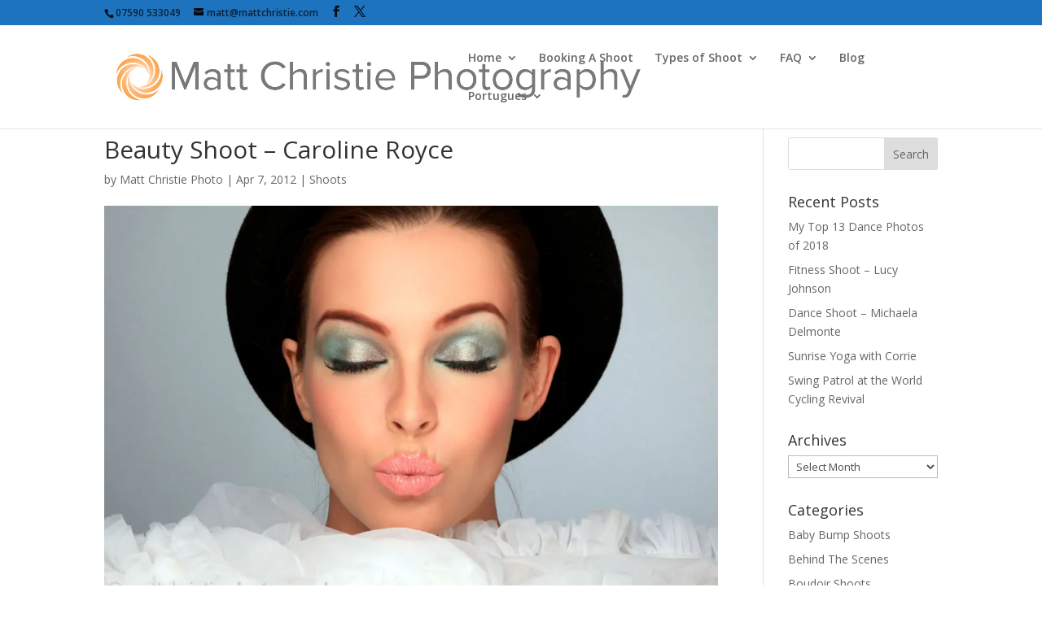

--- FILE ---
content_type: text/css
request_url: https://mattchristie.com/blog/wp-content/cache/wpfc-minified/33mrgdg/50md.css
body_size: 1635
content:
.wpcf7 .screen-reader-response {
	position: absolute;
	overflow: hidden;
	clip: rect(1px, 1px, 1px, 1px);
	clip-path: inset(50%);
	height: 1px;
	width: 1px;
	margin: -1px;
	padding: 0;
	border: 0;
	word-wrap: normal !important;
}

.wpcf7 .hidden-fields-container {
	display: none;
}

.wpcf7 form .wpcf7-response-output {
	margin: 2em 0.5em 1em;
	padding: 0.2em 1em;
	border: 2px solid #00a0d2; /* Blue */
}

.wpcf7 form.init .wpcf7-response-output,
.wpcf7 form.resetting .wpcf7-response-output,
.wpcf7 form.submitting .wpcf7-response-output {
	display: none;
}

.wpcf7 form.sent .wpcf7-response-output {
	border-color: #46b450; /* Green */
}

.wpcf7 form.failed .wpcf7-response-output,
.wpcf7 form.aborted .wpcf7-response-output {
	border-color: #dc3232; /* Red */
}

.wpcf7 form.spam .wpcf7-response-output {
	border-color: #f56e28; /* Orange */
}

.wpcf7 form.invalid .wpcf7-response-output,
.wpcf7 form.unaccepted .wpcf7-response-output,
.wpcf7 form.payment-required .wpcf7-response-output {
	border-color: #ffb900; /* Yellow */
}

.wpcf7-form-control-wrap {
	position: relative;
}

.wpcf7-not-valid-tip {
	color: #dc3232; /* Red */
	font-size: 1em;
	font-weight: normal;
	display: block;
}

.use-floating-validation-tip .wpcf7-not-valid-tip {
	position: relative;
	top: -2ex;
	left: 1em;
	z-index: 100;
	border: 1px solid #dc3232;
	background: #fff;
	padding: .2em .8em;
	width: 24em;
}

.wpcf7-list-item {
	display: inline-block;
	margin: 0 0 0 1em;
}

.wpcf7-list-item-label::before,
.wpcf7-list-item-label::after {
	content: " ";
}

.wpcf7-spinner {
	visibility: hidden;
	display: inline-block;
	background-color: #23282d; /* Dark Gray 800 */
	opacity: 0.75;
	width: 24px;
	height: 24px;
	border: none;
	border-radius: 100%;
	padding: 0;
	margin: 0 24px;
	position: relative;
}

form.submitting .wpcf7-spinner {
	visibility: visible;
}

.wpcf7-spinner::before {
	content: '';
	position: absolute;
	background-color: #fbfbfc; /* Light Gray 100 */
	top: 4px;
	left: 4px;
	width: 6px;
	height: 6px;
	border: none;
	border-radius: 100%;
	transform-origin: 8px 8px;
	animation-name: spin;
	animation-duration: 1000ms;
	animation-timing-function: linear;
	animation-iteration-count: infinite;
}

@media (prefers-reduced-motion: reduce) {
	.wpcf7-spinner::before {
		animation-name: blink;
		animation-duration: 2000ms;
	}
}

@keyframes spin {
	from {
		transform: rotate(0deg);
	}

	to {
		transform: rotate(360deg);
	}
}

@keyframes blink {
	from {
		opacity: 0;
	}

	50% {
		opacity: 1;
	}

	to {
		opacity: 0;
	}
}

.wpcf7 [inert] {
	opacity: 0.5;
}

.wpcf7 input[type="file"] {
	cursor: pointer;
}

.wpcf7 input[type="file"]:disabled {
	cursor: default;
}

.wpcf7 .wpcf7-submit:disabled {
	cursor: not-allowed;
}

.wpcf7 input[type="url"],
.wpcf7 input[type="email"],
.wpcf7 input[type="tel"] {
	direction: ltr;
}

.wpcf7-reflection > output {
	display: list-item;
	list-style: none;
}

.wpcf7-reflection > output[hidden] {
	display: none;
}
.related-posts-nav {
    border: 0pt none;
    margin: 0pt;
    padding: 0pt;
}

.related-posts-nav:after {
    content: '';
    display: block;
    clear: both;
}

.related-posts-nav>li {
    list-style: none;
    padding: 0;
    margin: 0;
    float: left;
}

.related-posts-nav>li:after {
    content: '';
    display: block;
    clear: both;
}

.related-posts-nav>li:before {
    display: none;
}

.related-posts-nav>li>a {
    border-bottom: medium none;
    margin: 0pt;
    padding: 6px;
    display: block;
    float: left;
    text-decoration: none;
    text-align: center;
    cursor: pointer;
    border-right: #ddd;
    background-color: #fff;
}

.related-posts-nav>li>a:hover {
    background-color: #eeeeef;
}

@media screen and (min-width: 290px) and (max-width: 520px) {
    .relpost-block-container {
        display: flex;
        flex-wrap: wrap;
        justify-content: center;
    }
}

.related-posts-nav>li>a>.related-post-list-item-inner-container {
    border: 0pt none;
    margin: 0pt;
    padding: 0pt;
    width: 150px;
    height: 225px;
}

.related-posts-nav>li>a>.related-post-list-item-inner-container>.related-post-list-item-img-container {
    border: 0pt none;
    margin: 0pt;
    padding: 0pt;
    width: 150px;
    height: 150px;
    background-size: cover;
    background-repeat: no-repeat;
    background-attachment: scroll;
    background-position: 0 0;
}

.related-posts-nav>li>a>.related-post-list-item-inner-container>.related-post-list-item-text-container {
    border: 0pt none;
    margin: 3px 0pt 0pt;
    padding: 0pt;
    font-style: normal;
    font-variant: normal;
    font-weight: normal;
    font-size: 12px;
    line-height: normal;
    font-stretch: normal;
    color: #333333;
}

.related-post-list-item-link {
    box-shadow: none !important;
}


/* Burhan */

#related_posts_thumbnails {
    list-style-type: none;
    list-style-position: inside;
    padding: 0;
    margin: 0
}

#related_posts_thumbnails li {
    float: left;
    padding: 0;
    margin: 0;
    padding: 5px;
    display: block;
    max-width: 100%;
}

.relpost_content {
    display: block;
    overflow: hidden;
    font-style: normal;
    font-variant: normal;
    font-weight: normal;
    line-height: normal;
    font-stretch: normal;
    -x-system-font: none;
    text-decoration: none;
    max-width: 100%;
}

.relpost-post-image {
    padding: 0;
    margin: 0;
    border: 0 none;
    max-width: 100%;
}
.relpost-post-image{
	aspect-ratio: 16/9;
	height: auto !important;
	object-fit: cover;
}
.relpost-block-container {
    border: 0 none;
    margin: 0;
    padding: 0;
}

.relpost-block-single {
    border-bottom: medium none;
    margin: 0;
    padding: 6px;
    display: block;
    float: left;
    text-decoration: none;
    text-align: center;
    cursor: pointer;
    margin-right: -1px;
    margin-bottom: 5px;
    overflow: hidden;
    border: 0;
}

.rpth_list_date{
    display: block;
    padding-top: 5px
    
}

.relpost-block-single-image {
    border: 0 none;
    margin: 0;
    padding: 0;
    -moz-background-clip: border;
    -moz-background-origin: padding;
    -moz-background-inline-policy: continuous;
    background-size: cover !important;
    max-width: 100%;
}

.relpost-block-single-text {
    border: 0 none;
    margin: 3px 0 0;
    padding: 0;
    font-style: normal;
    font-variant: normal;
    font-weight: normal;
    line-height: normal;
    font-stretch: normal;
    -x-system-font: none;
	overflow: hidden;
}
.relpoststh_front_cat {
	padding-top: 5px;
}
html[dir="rtl"] .relpost-block-single {
    float: right;
}

html[dir="rtl"] #related_posts_thumbnails li {
    float: right;
}

.relpost-align-left {
    float: left;
}

.relpost-align-right {
    float: right;
}

.relpost-align-center {
    float: none;
    text-align: center;
}

.relpost-align-center .relpost-block-single {
    display: inline-block;
    float: none;
}

.relpost-thumb-wrapper:after {
    content: "";
    display: block;
    clear: both;
}

.rpth_post_date {
    display: block;
    padding-top: 10px;
    font-size: 11px;
}
.relpost-block-container .relpost_card_title{
    font-size: inherit;
	line-height: inherit;
    font-weight: 700;
}
.relpost_content h2.relpost_card_title {
	font-size: inherit;
}
/* Responsive Layout */
.relpost-block-column-layout{
	display: grid;
    grid-template-columns: repeat(var(--relposth-columns), 1fr);
    gap: 10px; /* Adjust as needed */
}
.relpost-block-column-layout .relpost-custom-block-single{
	max-width: 100%;
}
.relpost-block-column-layout .relpost-block-single-image{
	width: 100% !important;
	aspect-ratio: 1/1;
	height: auto !important;
	background-position: center center !important;
}

/* Media Queries */

@media (max-width: 1024px){
	.relpost-block-column-layout{
		grid-template-columns: repeat(var(--relposth-columns_t), 1fr);
	}
}
@media (max-width: 600px){
	.relpost-block-column-layout{
		grid-template-columns: repeat(var(--relposth-columns_m), 1fr);
	}
}

--- FILE ---
content_type: application/javascript
request_url: https://prism.app-us1.com/?a=651426065&u=https%3A%2F%2Fmattchristie.com%2Fbeauty-shoot-caroline-royce%2F
body_size: 128
content:
window.visitorGlobalObject=window.visitorGlobalObject||window.prismGlobalObject;window.visitorGlobalObject.setVisitorId('9c2713f8-dd52-494e-a9fd-5a74e7a1ea9d', '651426065');window.visitorGlobalObject.setWhitelistedServices('tracking', '651426065');